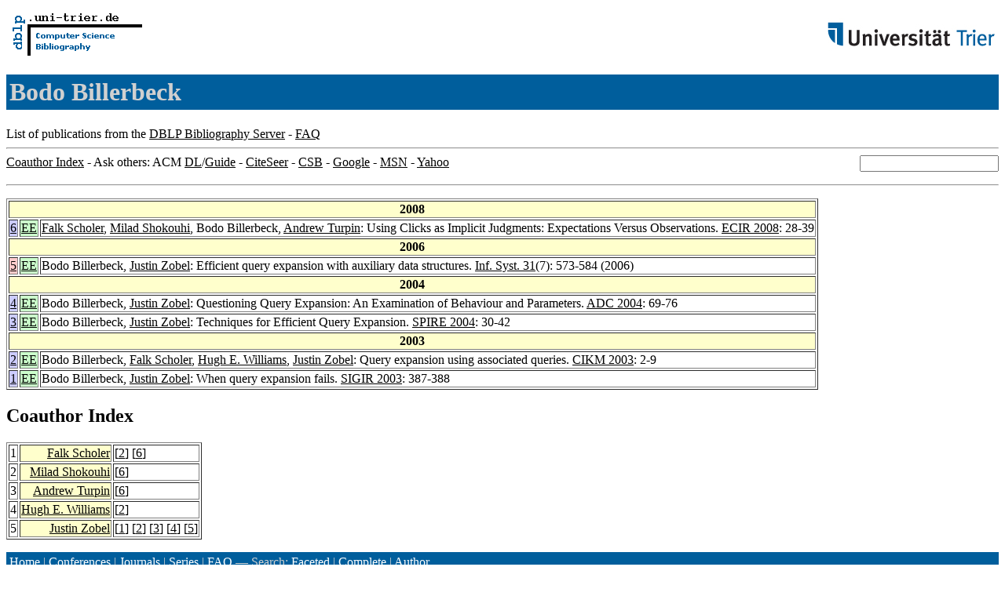

--- FILE ---
content_type: text/html; charset=UTF-8
request_url: http://www09.sigmod.org/sigmod/dblp/db/indices/a-tree/b/Billerbeck:Bodo.html
body_size: 6746
content:
<html><head><title>DBLP: Bodo Billerbeck</title><link href="../../../../dblp.css" rel="stylesheet" type="text/css" /></head><body><table width="100%"><tr><td align="left"><a href="../../../index.html"><img alt="dblp.uni-trier.de" src="../../../Logo.gif" border="0" height="60" width="170"/></a></td><td align="right"><a href="http://www.uni-trier.de"><img alt="www.uni-trier.de" src="../../../logo_universitaet-trier.gif" border="0" height="48" width="215"/></a></td></tr></table>
<h1>Bodo Billerbeck</h1>
List of publications from the <a href="../../../index.html">DBLP Bibliography Server</a> - <a href="../../../about/faq.html">FAQ</a>
<hr/>
<form class="rfl" method="GET" action="http://dblp.uni-trier.de/search/author"><input name="author" size="20"></form><a href="#coauthors">Coauthor Index</a> - Ask others: ACM <a href="http://portal.acm.org/results.cfm?coll=portal&amp;dl=ACM&amp;query=Bodo+Billerbeck&amp;short=1">DL</a>/<a href="http://portal.acm.org/results.cfm?coll=guide&amp;dl=GUIDE&amp;query=Bodo+Billerbeck&amp;short=1">Guide</a> - <a href="http://citeseer.ist.psu.edu/cis?q=Bodo+Billerbeck">CiteSeer</a> - <a href="http://liinwww.ira.uka.de/csbib?query=au:(Bodo+Billerbeck)">CSB</a> - <a href="http://www.google.com/search?ie=iso-8859-1&amp;q=Bodo+Billerbeck">Google</a> - <a href="http://search.msn.com/results.aspx?q=Bodo+Billerbeck">MSN</a> - <a href="http://search.yahoo.com/search?p=Bodo+Billerbeck">Yahoo</a>
<hr class="clr"/>
<p>
<table border="1">
<tr><th colspan="3" bgcolor="#FFFFCC">2008</th></tr>
<tr><td align="right" valign="top" bgcolor="#CCCCFF"><a class="rec" href="http://dblp.uni-trier.de/rec/bibtex/conf/ecir/ScholerSBT08" name="p6">6</a></td><td bgcolor="CCFFCC" valign="top"><a class="ee" href="http://dx.doi.org/10.1007/978-3-540-78646-7_6">EE</a></td><td><a href="../s/Scholer:Falk.html">Falk Scholer</a>,
<a href="../s/Shokouhi:Milad.html">Milad Shokouhi</a>,
Bodo Billerbeck,
<a href="../t/Turpin:Andrew.html">Andrew Turpin</a>:
Using Clicks as Implicit Judgments: Expectations Versus Observations.
<a href="../../../../db/conf/ecir/ecir2008.html#ScholerSBT08">ECIR 2008</a>: 28-39</td></tr>
<tr><th colspan="3" bgcolor="#FFFFCC">2006</th></tr>
<tr><td align="right" valign="top" bgcolor="#FFCCCC"><a class="rec" href="http://dblp.uni-trier.de/rec/bibtex/journals/is/BillerbeckZ06" name="p5">5</a></td><td bgcolor="CCFFCC" valign="top"><a class="ee" href="http://dx.doi.org/10.1016/j.is.2005.11.002">EE</a></td><td>Bodo Billerbeck,
<a href="../z/Zobel:Justin.html">Justin Zobel</a>:
Efficient query expansion with auxiliary data structures.
<a href="../../../../db/journals/is/is31.html#BillerbeckZ06">Inf. Syst. 31</a>(7): 573-584 (2006)</td></tr>
<tr><th colspan="3" bgcolor="#FFFFCC">2004</th></tr>
<tr><td align="right" valign="top" bgcolor="#CCCCFF"><a class="rec" href="http://dblp.uni-trier.de/rec/bibtex/conf/adc/BillerbeckZ04" name="p4">4</a></td><td bgcolor="CCFFCC" valign="top"><a class="ee" href="http://crpit.com/confpapers/CRPITV27Billerbeck.pdf">EE</a></td><td>Bodo Billerbeck,
<a href="../z/Zobel:Justin.html">Justin Zobel</a>:
Questioning Query Expansion: An Examination of Behaviour and Parameters.
<a href="../../../../db/conf/adc/adc2004.html#BillerbeckZ04">ADC 2004</a>: 69-76</td></tr>
<tr><td align="right" valign="top" bgcolor="#CCCCFF"><a class="rec" href="http://dblp.uni-trier.de/rec/bibtex/conf/spire/BillerbeckZ04" name="p3">3</a></td><td bgcolor="CCFFCC" valign="top"><a class="ee" href="http://springerlink.metapress.com/openurl.asp?genre=article&amp;issn=0302-9743&amp;volume=3246&amp;spage=30">EE</a></td><td>Bodo Billerbeck,
<a href="../z/Zobel:Justin.html">Justin Zobel</a>:
Techniques for Efficient Query Expansion.
<a href="../../../../db/conf/spire/spire2004.html#BillerbeckZ04">SPIRE 2004</a>: 30-42</td></tr>
<tr><th colspan="3" bgcolor="#FFFFCC">2003</th></tr>
<tr><td align="right" valign="top" bgcolor="#CCCCFF"><a class="rec" href="http://dblp.uni-trier.de/rec/bibtex/conf/cikm/BillerbeckSWZ03" name="p2">2</a></td><td bgcolor="CCFFCC" valign="top"><a class="ee" href="http://doi.acm.org/10.1145/956863.956866">EE</a></td><td>Bodo Billerbeck,
<a href="../s/Scholer:Falk.html">Falk Scholer</a>,
<a href="../w/Williams:Hugh_E=.html">Hugh E. Williams</a>,
<a href="../z/Zobel:Justin.html">Justin Zobel</a>:
Query expansion using associated queries.
<a href="../../../../db/conf/cikm/cikm2003.html#BillerbeckSWZ03">CIKM 2003</a>: 2-9</td></tr>
<tr><td align="right" valign="top" bgcolor="#CCCCFF"><a class="rec" href="http://dblp.uni-trier.de/rec/bibtex/conf/sigir/BillerbeckZ03" name="p1">1</a></td><td bgcolor="CCFFCC" valign="top"><a class="ee" href="http://doi.acm.org/10.1145/860435.860514">EE</a></td><td>Bodo Billerbeck,
<a href="../z/Zobel:Justin.html">Justin Zobel</a>:
When query expansion fails.
<a href="../../../../db/conf/sigir/sigir2003.html#BillerbeckZ03">SIGIR 2003</a>: 387-388</td></tr>
</table>
</p>
<h2><a name="coauthors">Coauthor</a> Index</h2>
<p><table border="1">
<tr><td align="right">1</td><td class="coauthor" align="right" bgcolor="#FFFFCC"><a href="../s/Scholer:Falk.html">Falk Scholer</a></td><td align="left"> [<a href="#p2">2</a>] [<a href="#p6">6</a>]</td></tr>
<tr><td align="right">2</td><td class="coauthor" align="right" bgcolor="#FFFFCC"><a href="../s/Shokouhi:Milad.html">Milad Shokouhi</a></td><td align="left"> [<a href="#p6">6</a>]</td></tr>
<tr><td align="right">3</td><td class="coauthor" align="right" bgcolor="#FFFFCC"><a href="../t/Turpin:Andrew.html">Andrew Turpin</a></td><td align="left"> [<a href="#p6">6</a>]</td></tr>
<tr><td align="right">4</td><td class="coauthor" align="right" bgcolor="#FFFFCC"><a href="../w/Williams:Hugh_E=.html">Hugh E. Williams</a></td><td align="left"> [<a href="#p2">2</a>]</td></tr>
<tr><td align="right">5</td><td class="coauthor" align="right" bgcolor="#FFFFCC"><a href="../z/Zobel:Justin.html">Justin Zobel</a></td><td align="left"> [<a href="#p1">1</a>] [<a href="#p2">2</a>] [<a href="#p3">3</a>] [<a href="#p4">4</a>] [<a href="#p5">5</a>]</td></tr>
</table></p>
<p><div class="footer"><a href="../../../index.html">Home</a> | <a href="../../../conf/indexa.html">Conferences</a> | <a href="../../../journals/index.html">Journals</a> | <a href="../../../series/index.html">Series</a> | <a href="../../../about/faq.html">FAQ</a> &#151; Search: <a href="http://dblp.l3s.de">Faceted</a> | <a href="http://dblp.mpi-inf.mpg.de/dblp-mirror/index.php">Complete</a> | <a href="../../../indices/a-tree/index.html">Author</a></div>
<small><a href="../../../copyright.html">Copyright &#169;</a> Sun May 17 03:24:02 2009
 by <a href="http://www.informatik.uni-trier.de/~ley/addr.html">Michael Ley</a> (<a href="mailto:ley@uni-trier.de">ley@uni-trier.de</a>)</small></p></body></html>
